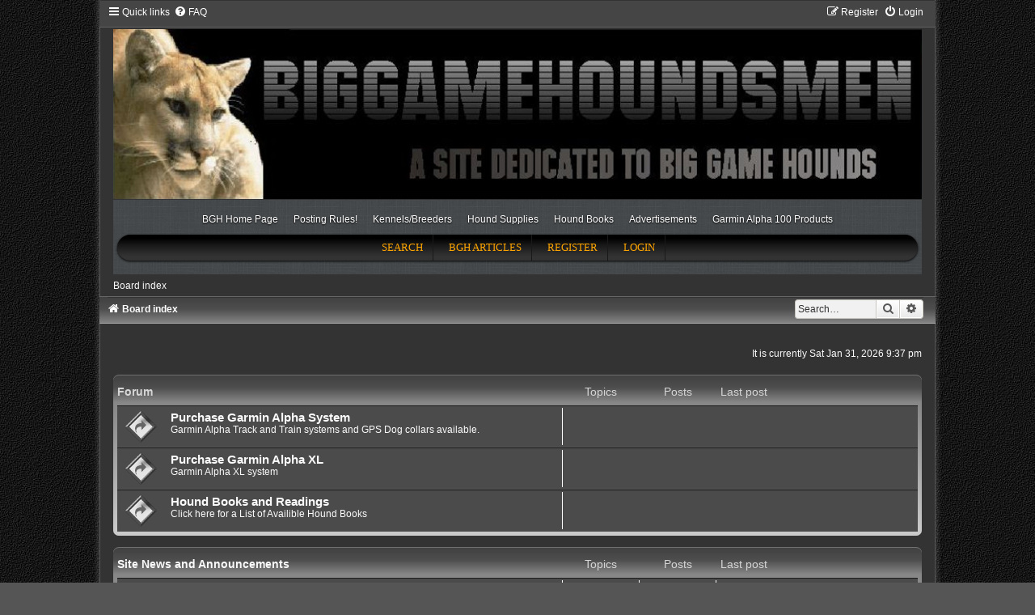

--- FILE ---
content_type: text/html; charset=UTF-8
request_url: http://biggamehoundsmen.com/forum/index.php?sid=1abe4238b9f18d0a8304744359a88eb9
body_size: 11648
content:
<!DOCTYPE html>
<html dir="ltr" lang="en-gb">
<head>

<meta charset="utf-8" />
<meta http-equiv="X-UA-Compatible" content="IE=edge">
<meta http-equiv="X-UA-Compatible" content="IE=edge">
<meta name="viewport" content="width=device-width, initial-scale=1" />


        <!-- App Indexing for Google Search -->
        <link href="android-app://com.quoord.tapatalkpro.activity/tapatalk/biggamehoundsmen.com/forum/?ttfid=20901&location=index&channel=google-indexing" rel="alternate" />
        <link href="ios-app://307880732/tapatalk/biggamehoundsmen.com/forum/?ttfid=20901&location=index&channel=google-indexing" rel="alternate" />
        
        <link href="./mobiquo/smartbanner/manifest.json" rel="manifest">
        
        <meta name="apple-itunes-app" content="app-id=307880732, affiliate-data=at=10lR7C, app-argument=tapatalk://biggamehoundsmen.com/forum/?ttfid=20901&location=index" />
        
<title>BigGameHoundsmen.com - Index page</title>

	<link rel="alternate" type="application/atom+xml" title="Feed - BigGameHoundsmen.com" href="/forum/app.php/feed?sid=6f3ae2b42729de011662ba648b0c27fe">		<link rel="alternate" type="application/atom+xml" title="Feed - All forums" href="/forum/app.php/feed/forums?sid=6f3ae2b42729de011662ba648b0c27fe">	<link rel="alternate" type="application/atom+xml" title="Feed - New Topics" href="/forum/app.php/feed/topics?sid=6f3ae2b42729de011662ba648b0c27fe">				
	<link rel="canonical" href="http://biggamehoundsmen.com/forum/">

<!--
	phpBB style name:	Houndsman
	Based on style:		Carbon (which itself is based on prosilver the default phpBB3 style)
	Original author:	Joyce&Luna ( https://www.phpbb-Style-Design.de )
	Modified by:		Will Woodlief
-->


<!-- Global site tag (gtag.js) - Google Analytics -->
<script async src="https://www.googletagmanager.com/gtag/js?id=UA-5330997-1"></script>
<script>
	window.dataLayer = window.dataLayer || [];
	function gtag(){dataLayer.push(arguments);}
	gtag('js', new Date());

	gtag('config', 'UA-5330997-1');
</script>

<link href="./assets/css/font-awesome.min.css?assets_version=23" rel="stylesheet">
<link href="./styles/Carbon/theme/stylesheet.css?assets_version=23" rel="stylesheet">
<link href="./styles/Carbon/theme/en/stylesheet.css?assets_version=23" rel="stylesheet">
<link href="./styles/Houndsman/theme/css/houndsman.css" rel="stylesheet">




<!--[if lte IE 9]>
	<link href="./styles/Carbon/theme/tweaks.css?assets_version=23" rel="stylesheet">
<![endif]-->

<meta name="description" content="BigGameHoundsmen.com Message Forum">
<meta name="twitter:card" content="summary_large_image">
<meta name="twitter:title" content="Index page">
<meta name="twitter:description" content="BigGameHoundsmen.com Message Forum">
<meta name="twitter:image" content="http://biggamehoundsmen.com/forum/images/mr_header_baner.jpg">
<meta property="og:locale" content="en_GB">
<meta property="og:site_name" content="BigGameHoundsmen.com">
<meta property="og:url" content="http://biggamehoundsmen.com/forum/index.php?">
<meta property="og:type" content="website">
<meta property="og:title" content="Index page">
<meta property="og:description" content="BigGameHoundsmen.com Message Forum">
<meta property="og:image" content="http://biggamehoundsmen.com/forum/images/mr_header_baner.jpg">
<meta property="og:image:type" content="image/jpeg">
<meta property="og:image:width" content="960">
<meta property="og:image:height" content="201">
<meta name="apple-mobile-web-app-capable" content="yes">
<meta name="apple-mobile-web-app-title" content="BigGameHound">

<link rel="manifest" href="/forum/app.php/manifest?sid=6f3ae2b42729de011662ba648b0c27fe" crossorigin="use-credentials">



<link href="./ext/phpbb/ads/styles/all/theme/phpbbads.css?assets_version=23" rel="stylesheet" media="screen">
<link href="./ext/vse/lightbox/styles/all/template/lightbox/css/lightbox.min.css?assets_version=23" rel="stylesheet" media="screen">




	<link rel="alternate" type="application/atom+xml" title="Feed - BigGameHoundsmen.com" href="https://biggamehoundsmen.com/forum/feed.php" /><link rel="alternate" type="application/atom+xml" title="Feed - All forums" href="https://biggamehoundsmen.com/forum/feed.php?mode=forums" /><link rel="alternate" type="application/atom+xml" title="Feed - New Topics" href="https://biggamehoundsmen.com/forum/feed.php?mode=topics" />

	<script type='text/javascript' src='https://partner.googleadservices.com/gampad/google_service.js'></script>
	<script type='text/javascript'>
		GS_googleAddAdSenseService("ca-pub-0919300037919299");
		GS_googleEnableAllServices();
	</script>

	<script type='text/javascript'>
		GA_googleAddSlot("ca-pub-0919300037919299", "BGH_Forum_Bottom");
		GA_googleAddSlot("ca-pub-0919300037919299", "BGH_LEADERBOARD_Top");
		GA_googleAddSlot("ca-pub-0919300037919299", "BGH_Sky_Member");
		GA_googleAddSlot("ca-pub-0919300037919299", "BGH_skyScraper_nonMember");
		GA_googleAddSlot("ca-pub-0919300037919299", "Breeder_box1");
		GA_googleAddSlot("ca-pub-0919300037919299", "LostDog");
	</script>

	<script type='text/javascript'>
		GA_googleFetchAds();
	</script>
</head>
<body id="phpbb" class="nojs notouch section-index ltr ">

	
<div class="carbon_wrap" id="carbon_wrap">
	<a id="top" class="top-anchor" accesskey="t"></a>
	<div id="carbon-top">
		<ul id="nav-main" class="nav-main linklist" role="menubar">
		<li id="quick-links" class="quick-links dropdown-container responsive-menu" data-skip-responsive="true">
			<a href="#" class="dropdown-trigger">
				<i class="icon fa-bars fa-fw" aria-hidden="true"></i><span>Quick links</span>
			</a>
			<div class="dropdown">
				<div class="pointer"><div class="pointer-inner"></div></div>
				<ul class="dropdown-contents" role="menu">
					
											<li class="separator"></li>
																									<li>
								<a href="./search.php?search_id=unanswered&amp;sid=6f3ae2b42729de011662ba648b0c27fe" role="menuitem">
									<i class="icon fa-file-o fa-fw icon-gray" aria-hidden="true"></i><span>Unanswered topics</span>
								</a>
							</li>
							<li>
								<a href="./search.php?search_id=active_topics&amp;sid=6f3ae2b42729de011662ba648b0c27fe" role="menuitem">
									<i class="icon fa-file-o fa-fw icon-blue" aria-hidden="true"></i><span>Active topics</span>
								</a>
							</li>
							<li class="separator"></li>
							<li>
								<a href="./search.php?sid=6f3ae2b42729de011662ba648b0c27fe" role="menuitem">
									<i class="icon fa-search fa-fw" aria-hidden="true"></i><span>Search</span>
								</a>
							</li>
					
										<li class="separator"></li>

									</ul>
			</div>
		</li>
				<li data-skip-responsive="true">
			<a href="/forum/app.php/help/faq?sid=6f3ae2b42729de011662ba648b0c27fe" rel="help" title="Frequently Asked Questions" role="menuitem">
				<i class="icon fa-question-circle fa-fw" aria-hidden="true"></i><span>FAQ</span>
			</a>
		</li>
						
			<li class="rightside"  data-skip-responsive="true">
			<a href="./ucp.php?mode=login&amp;redirect=index.php&amp;sid=6f3ae2b42729de011662ba648b0c27fe" title="Login" accesskey="x" role="menuitem">
				<i class="icon fa-power-off fa-fw" aria-hidden="true"></i><span>Login</span>
			</a>
		</li>
					<li class="rightside" data-skip-responsive="true">
				<a href="./ucp.php?mode=register&amp;sid=6f3ae2b42729de011662ba648b0c27fe" role="menuitem">
					<i class="icon fa-pencil-square-o  fa-fw" aria-hidden="true"></i><span>Register</span>
				</a>
			</li>
						</ul>

	</div>

	<a href="./index.php?sid=6f3ae2b42729de011662ba648b0c27fe" title="Board index"
		style="text-align: center"
	>
		<div class="carbon-topper"></div>
		<img src="./styles/Houndsman/theme/images/mr_header_baner.jpg" class="carbon-image-wrapper houndsman-logo" alt="Top Logo" >
	</a>

	<div id="pu_wrap_gt">
		<div id="pu_wrap">
			<div id="wrap">
				<div id="pu_header"><a href="./index.php?sid=6f3ae2b42729de011662ba648b0c27fe" title="Board index"></a></div>

				<div class="extra-menu clearfix">
		<ul id="menu-extra-menu" class="menu">
			<li id="menu-item-5" class="menu-item menu-item-type-custom menu-item-object-custom menu-item-5">
				<a href="http://biggamehoundsmen.com/index.php">BGH Home Page</a></li>
			<li id="menu-item-7" class="menu-item menu-item-type-custom menu-item-object-custom menu-item-7">
				<a href="http://biggamehoundsmen.com/forum/app.php/forum-code-of-conduct-and-policies">Posting Rules!</a></li>
			<li id="menu-item-9" class="menu-item menu-item-type-custom menu-item-object-custom menu-item-9">
				<a href="http://biggamehoundsmen.com/kennels-breeders/">Kennels/Breeders</a></li>
			<li id="menu-item-10" class="menu-item menu-item-type-custom menu-item-object-custom menu-item-10">
				<a href="http://www.dusupply.com/">Hound Supplies</a></li>
			<li id="menu-item-11" class="menu-item menu-item-type-custom menu-item-object-custom menu-item-11">
				<a href="http://biggamehoundsmen.com/hound-publications/">Hound Books</a></li>
			<li id="menu-item-54" class="menu-item menu-item-type-post_type menu-item-object-page menu-item-54">
				<a href="http://biggamehoundsmen.com/advertisements/">Advertisements</a></li>
			<li id="menu-item-12" class="menu-item menu-item-type-custom menu-item-object-custom menu-item-12">
				<a href="https://www.dusupply.com/dog-tracking/garmin-alpha-dog-tracking/alpha-systems-collars.html">Garmin Alpha 100 Products</a></li>
		</ul>
	</div>

				<div id="pu_headerbar" class="clearfix">
					<ul>
												<li><a href="./search.php?sid=6f3ae2b42729de011662ba648b0c27fe">Search</a></li>						<!-- temp disabled <li><a href="/forum/app.php/help/faq?sid=6f3ae2b42729de011662ba648b0c27fe" title="Frequently Asked Questions">FAQ</a></li> -->
						<li><a href="/category/bgh-articles/" >BGH Articles</a></li>
																		<li><a href="./ucp.php?mode=register&amp;sid=6f3ae2b42729de011662ba648b0c27fe">Register</a></li>						<li><a href="./ucp.php?mode=login&amp;redirect=index.php&amp;sid=6f3ae2b42729de011662ba648b0c27fe" title="Login" accesskey="x">Login</a></li>
											</ul>
				</div>
			</div>
		</div>
	</div>

	<div id="pu_breadcrumb" class="clearfix">
		<ul class="linklist">
			<li><a href="./index.php?sid=6f3ae2b42729de011662ba648b0c27fe" accesskey="h">Board index</a> </li>
														</ul>
	</div>

	<div id="carbon-bottom">
									<div id="search-box" class="search-box search-header" role="search">
				<form action="./search.php?sid=6f3ae2b42729de011662ba648b0c27fe" method="get" id="search">
				<fieldset>
					<input name="keywords" id="keywords" type="search" maxlength="128" title="Search for keywords" class="inputbox search tiny" size="20" value="" placeholder="Search…" />
					<button class="button button-search" type="submit" title="Search">
						<i class="icon fa-search fa-fw" aria-hidden="true"></i><span class="sr-only">Search</span>
					</button>
					<a href="./search.php?sid=6f3ae2b42729de011662ba648b0c27fe" class="button button-search-end" title="Advanced search">
						<i class="icon fa-cog fa-fw" aria-hidden="true"></i><span class="sr-only">Advanced search</span>
					</a>
					<input type="hidden" name="sid" value="6f3ae2b42729de011662ba648b0c27fe" />

				</fieldset>
				</form>
			</div>
						
			
		<ul id="nav-breadcrumbs" class="nav-breadcrumbs linklist navlinks" role="menubar">
												<li class="breadcrumbs" itemscope itemtype="https://schema.org/BreadcrumbList">
												<span class="crumb"  itemtype="https://schema.org/ListItem" itemprop="itemListElement" itemscope><a href="./index.php?sid=6f3ae2b42729de011662ba648b0c27fe" itemtype="https://schema.org/Thing" itemscope itemprop="item" accesskey="h" data-navbar-reference="index"><i class="icon fa-home fa-fw"></i><span itemprop="name">Board index</span></a><meta itemprop="position" content="1" /></span>

											</li>
					</ul>
	</div>

		<div id="page-header">
			<div class="headerbar" role="banner">
										<p class="skiplink"><a href="#start_here">Skip to content</a></p>
				<div class="inner"></div>
			</div>
		</div>
	
	<br />
<!--	<div id="site-description">-->
<!--		<h1>BigGameHoundsmen.com</h1>-->
<!--		<h5>BigGameHoundsmen.com Message Forum</h5>-->

<!--	</div>-->

	
	<a id="start_here" class="anchor"></a>
	 <div id="page-body" class="page-body" role="main">
		
		
<p class="right responsive-center time">It is currently Sat Jan 31, 2026 9:37 pm</p>



	
				<div class="forabg">
			<div class="inner">
			<ul class="topiclist">
				<li class="header">
										<dl class="row-item">
						<dt><div class="list-inner">Forum</div></dt>
						<dd class="topics">Topics</dd>
						<dd class="posts">Posts</dd>
						<dd class="lastpost"><span>Last post</span></dd>
					</dl>
									</li>
			</ul>
			<ul class="topiclist forums">
		
					<li class="row">
						<dl class="row-item forum_link">
				<dt title="Forum link">
										<div class="list-inner">
																		<a href="https://www.dusupply.com/dog-tracking/garmin-alpha-astro-gps-tracking-systems/garmin-tracking-systems.html" class="forumtitle">Purchase Garmin Alpha  System</a>
						<br />Garmin Alpha Track and Train  systems and GPS Dog collars available.												
												<div class="responsive-show" style="display: none;">
													</div>
											</div>
				</dt>
									<dd>&nbsp;</dd>
							</dl>
					</li>
			
	
	
			
					<li class="row">
						<dl class="row-item forum_link">
				<dt title="Forum link">
										<div class="list-inner">
																		<a href="https://www.dusupply.com/garmin-alpha-xl.html" class="forumtitle">Purchase Garmin Alpha XL</a>
						<br />Garmin Alpha XL system												
												<div class="responsive-show" style="display: none;">
													</div>
											</div>
				</dt>
									<dd>&nbsp;</dd>
							</dl>
					</li>
			
	
	
			
					<li class="row">
						<dl class="row-item forum_link">
				<dt title="Forum link">
										<div class="list-inner">
																		<a href="http://www.biggamehoundsmen.com/publications.php" class="forumtitle">Hound Books and Readings</a>
						<br />Click here for a List of Availible Hound Books												
												<div class="responsive-show" style="display: none;">
													</div>
											</div>
				</dt>
									<dd>&nbsp;</dd>
							</dl>
					</li>
			
	
				</ul>

			</div>
		</div>
	
				<div class="forabg">
			<div class="inner">
			<ul class="topiclist">
				<li class="header">
										<dl class="row-item">
						<dt><div class="list-inner"><a href="./viewforum.php?f=62&amp;sid=6f3ae2b42729de011662ba648b0c27fe">Site News and Announcements</a></div></dt>
						<dd class="topics">Topics</dd>
						<dd class="posts">Posts</dd>
						<dd class="lastpost"><span>Last post</span></dd>
					</dl>
									</li>
			</ul>
			<ul class="topiclist forums">
		
	
	
	
			
					<li class="row">
						<dl class="row-item forum_read">
				<dt title="No unread posts">
										<div class="list-inner">
													<!--
								<a class="feed-icon-forum" title="Feed - Site News and Announcements" href="/forum/app.php/feed/forum/1?sid=6f3ae2b42729de011662ba648b0c27fe">
									<i class="icon fa-rss-square fa-fw icon-orange" aria-hidden="true"></i><span class="sr-only">Feed - Site News and Announcements</span>
								</a>
							-->
																		<a href="./viewforum.php?f=1&amp;sid=6f3ae2b42729de011662ba648b0c27fe" class="forumtitle">Site News and Announcements</a>
						<br />Site News and Announcements												
												<div class="responsive-show" style="display: none;">
															Topics: <strong>58</strong>
													</div>
											</div>
				</dt>
									<dd class="topics">58 <dfn>Topics</dfn></dd>
					<dd class="posts">417 <dfn>Posts</dfn></dd>
					<dd class="lastpost">
						<span>
																						<dfn>Last post</dfn>
																										<a href="./viewtopic.php?p=281249&amp;sid=6f3ae2b42729de011662ba648b0c27fe#p281249" title="Photo Contest BigGameHoundsmen.com" class="lastsubject">Photo Contest BigGameHoundsme…</a> <br />
																	by <a href="./memberlist.php?mode=viewprofile&amp;u=2&amp;sid=6f3ae2b42729de011662ba648b0c27fe" style="color: #AA0000;" class="username-coloured">Buddyw</a>																	<a href="./viewtopic.php?p=281249&amp;sid=6f3ae2b42729de011662ba648b0c27fe#p281249" title="View the latest post">
										<i class="icon fa-external-link-square fa-fw icon-lightgray icon-md" aria-hidden="true"></i><span class="sr-only">View the latest post</span>
									</a>
																<br /><time datetime="2026-01-15T19:49:44+00:00">Thu Jan 15, 2026 5:49 pm</time>
													</span>
					</dd>
							</dl>
					</li>
			
	
	
			
					<li class="row">
						<dl class="row-item forum_read">
				<dt title="No unread posts">
										<div class="list-inner">
													<!--
								<a class="feed-icon-forum" title="Feed - Forum Code of Conduct and Policies" href="/forum/app.php/feed/forum/2?sid=6f3ae2b42729de011662ba648b0c27fe">
									<i class="icon fa-rss-square fa-fw icon-orange" aria-hidden="true"></i><span class="sr-only">Feed - Forum Code of Conduct and Policies</span>
								</a>
							-->
																		<a href="./viewforum.php?f=2&amp;sid=6f3ae2b42729de011662ba648b0c27fe" class="forumtitle">Forum Code of Conduct and Policies</a>
						<br />Forum Rules and Policies												
												<div class="responsive-show" style="display: none;">
															Topics: <strong>90</strong>
													</div>
											</div>
				</dt>
									<dd class="topics">90 <dfn>Topics</dfn></dd>
					<dd class="posts">283 <dfn>Posts</dfn></dd>
					<dd class="lastpost">
						<span>
																						<dfn>Last post</dfn>
																										<a href="./viewtopic.php?p=274482&amp;sid=6f3ae2b42729de011662ba648b0c27fe#p274482" title="How to close your account" class="lastsubject">How to close your account</a> <br />
																	by <a href="./memberlist.php?mode=viewprofile&amp;u=16776&amp;sid=6f3ae2b42729de011662ba648b0c27fe" class="username">emccormick</a>																	<a href="./viewtopic.php?p=274482&amp;sid=6f3ae2b42729de011662ba648b0c27fe#p274482" title="View the latest post">
										<i class="icon fa-external-link-square fa-fw icon-lightgray icon-md" aria-hidden="true"></i><span class="sr-only">View the latest post</span>
									</a>
																<br /><time datetime="2020-02-15T21:46:56+00:00">Sat Feb 15, 2020 7:46 pm</time>
													</span>
					</dd>
							</dl>
					</li>
			
	
	
			
					<li class="row">
						<dl class="row-item forum_read">
				<dt title="No unread posts">
										<div class="list-inner">
													<!--
								<a class="feed-icon-forum" title="Feed - How To Post Pics On the Forum" href="/forum/app.php/feed/forum/3?sid=6f3ae2b42729de011662ba648b0c27fe">
									<i class="icon fa-rss-square fa-fw icon-orange" aria-hidden="true"></i><span class="sr-only">Feed - How To Post Pics On the Forum</span>
								</a>
							-->
																		<a href="./viewforum.php?f=3&amp;sid=6f3ae2b42729de011662ba648b0c27fe" class="forumtitle">How To Post Pics On the Forum</a>
						<br />Instructions on how to post pics in your post. <br>
												
												<div class="responsive-show" style="display: none;">
															Topics: <strong>123</strong>
													</div>
											</div>
				</dt>
									<dd class="topics">123 <dfn>Topics</dfn></dd>
					<dd class="posts">238 <dfn>Posts</dfn></dd>
					<dd class="lastpost">
						<span>
																						<dfn>Last post</dfn>
																										<a href="./viewtopic.php?p=281073&amp;sid=6f3ae2b42729de011662ba648b0c27fe#p281073" title="Re: 7 year old finished bear dog" class="lastsubject">Re: 7 year old finished bear …</a> <br />
																	by <a href="./memberlist.php?mode=viewprofile&amp;u=22504&amp;sid=6f3ae2b42729de011662ba648b0c27fe" class="username">Varminthunter</a>																	<a href="./viewtopic.php?p=281073&amp;sid=6f3ae2b42729de011662ba648b0c27fe#p281073" title="View the latest post">
										<i class="icon fa-external-link-square fa-fw icon-lightgray icon-md" aria-hidden="true"></i><span class="sr-only">View the latest post</span>
									</a>
																<br /><time datetime="2025-12-29T22:03:38+00:00">Mon Dec 29, 2025 8:03 pm</time>
													</span>
					</dd>
							</dl>
					</li>
			
	
	
			
					<li class="row">
						<dl class="row-item forum_read">
				<dt title="No unread posts">
										<div class="list-inner">
													<!--
								<a class="feed-icon-forum" title="Feed - Forum/Website  Issues" href="/forum/app.php/feed/forum/61?sid=6f3ae2b42729de011662ba648b0c27fe">
									<i class="icon fa-rss-square fa-fw icon-orange" aria-hidden="true"></i><span class="sr-only">Feed - Forum/Website  Issues</span>
								</a>
							-->
																		<a href="./viewforum.php?f=61&amp;sid=6f3ae2b42729de011662ba648b0c27fe" class="forumtitle">Forum/Website  Issues</a>
						<br />Please Let me know of any issues errors that you experience												
												<div class="responsive-show" style="display: none;">
													</div>
											</div>
				</dt>
									<dd class="topics">0 <dfn>Topics</dfn></dd>
					<dd class="posts">0 <dfn>Posts</dfn></dd>
					<dd class="lastpost">
						<span>
																													No posts
																				</span>
					</dd>
							</dl>
					</li>
			
	
				</ul>

			</div>
		</div>
	
				<div class="forabg">
			<div class="inner">
			<ul class="topiclist">
				<li class="header">
										<dl class="row-item">
						<dt><div class="list-inner"><a href="./viewforum.php?f=67&amp;sid=6f3ae2b42729de011662ba648b0c27fe">Classified Section</a></div></dt>
						<dd class="topics">Topics</dd>
						<dd class="posts">Posts</dd>
						<dd class="lastpost"><span>Last post</span></dd>
					</dl>
									</li>
			</ul>
			<ul class="topiclist forums">
		
	
	
	
			
					<li class="row">
						<dl class="row-item forum_read">
				<dt title="No unread posts">
										<div class="list-inner">
													<!--
								<a class="feed-icon-forum" title="Feed - Hounds and Puppies for Sale" href="/forum/app.php/feed/forum/15?sid=6f3ae2b42729de011662ba648b0c27fe">
									<i class="icon fa-rss-square fa-fw icon-orange" aria-hidden="true"></i><span class="sr-only">Feed - Hounds and Puppies for Sale</span>
								</a>
							-->
																		<a href="./viewforum.php?f=15&amp;sid=6f3ae2b42729de011662ba648b0c27fe" class="forumtitle">Hounds and Puppies for Sale</a>
						<br />Post Dogs For Sale												
												<div class="responsive-show" style="display: none;">
															Topics: <strong>14</strong>
													</div>
											</div>
				</dt>
									<dd class="topics">14 <dfn>Topics</dfn></dd>
					<dd class="posts">34 <dfn>Posts</dfn></dd>
					<dd class="lastpost">
						<span>
																						<dfn>Last post</dfn>
																										<a href="./viewtopic.php?p=281284&amp;sid=6f3ae2b42729de011662ba648b0c27fe#p281284" title="Re: Hounds for sale" class="lastsubject">Re: Hounds for sale</a> <br />
																	by <a href="./memberlist.php?mode=viewprofile&amp;u=4227&amp;sid=6f3ae2b42729de011662ba648b0c27fe" class="username">johnnie hamilton</a>																	<a href="./viewtopic.php?p=281284&amp;sid=6f3ae2b42729de011662ba648b0c27fe#p281284" title="View the latest post">
										<i class="icon fa-external-link-square fa-fw icon-lightgray icon-md" aria-hidden="true"></i><span class="sr-only">View the latest post</span>
									</a>
																<br /><time datetime="2026-01-31T16:11:48+00:00">Sat Jan 31, 2026 2:11 pm</time>
													</span>
					</dd>
							</dl>
					</li>
			
	
	
			
					<li class="row">
						<dl class="row-item forum_read">
				<dt title="No unread posts">
										<div class="list-inner">
													<!--
								<a class="feed-icon-forum" title="Feed - Hunting Dog Tracking and Training Equipment" href="/forum/app.php/feed/forum/16?sid=6f3ae2b42729de011662ba648b0c27fe">
									<i class="icon fa-rss-square fa-fw icon-orange" aria-hidden="true"></i><span class="sr-only">Feed - Hunting Dog Tracking and Training Equipment</span>
								</a>
							-->
																		<a href="./viewforum.php?f=16&amp;sid=6f3ae2b42729de011662ba648b0c27fe" class="forumtitle">Hunting Dog Tracking and Training Equipment</a>
						<br />Used products,  GPS tracking systems Dog Collars ect.												
												<div class="responsive-show" style="display: none;">
													</div>
											</div>
				</dt>
									<dd class="topics">0 <dfn>Topics</dfn></dd>
					<dd class="posts">0 <dfn>Posts</dfn></dd>
					<dd class="lastpost">
						<span>
																													No posts
																				</span>
					</dd>
							</dl>
					</li>
			
	
	
			
					<li class="row">
						<dl class="row-item forum_read">
				<dt title="No unread posts">
										<div class="list-inner">
													<!--
								<a class="feed-icon-forum" title="Feed - Guide &amp; Outfitter Classifieds" href="/forum/app.php/feed/forum/17?sid=6f3ae2b42729de011662ba648b0c27fe">
									<i class="icon fa-rss-square fa-fw icon-orange" aria-hidden="true"></i><span class="sr-only">Feed - Guide &amp; Outfitter Classifieds</span>
								</a>
							-->
																		<a href="./viewforum.php?f=17&amp;sid=6f3ae2b42729de011662ba648b0c27fe" class="forumtitle">Guide &amp; Outfitter Classifieds</a>
						<br />Guide &amp; Outfitter Classifieds												
												<div class="responsive-show" style="display: none;">
															Topics: <strong>185</strong>
													</div>
											</div>
				</dt>
									<dd class="topics">185 <dfn>Topics</dfn></dd>
					<dd class="posts">412 <dfn>Posts</dfn></dd>
					<dd class="lastpost">
						<span>
																						<dfn>Last post</dfn>
																										<a href="./viewtopic.php?p=280649&amp;sid=6f3ae2b42729de011662ba648b0c27fe#p280649" title="Volunteer in AFRICA!" class="lastsubject">Volunteer in AFRICA!</a> <br />
																	by <a href="./memberlist.php?mode=viewprofile&amp;u=1143&amp;sid=6f3ae2b42729de011662ba648b0c27fe" class="username">African</a>																	<a href="./viewtopic.php?p=280649&amp;sid=6f3ae2b42729de011662ba648b0c27fe#p280649" title="View the latest post">
										<i class="icon fa-external-link-square fa-fw icon-lightgray icon-md" aria-hidden="true"></i><span class="sr-only">View the latest post</span>
									</a>
																<br /><time datetime="2025-08-03T01:06:25+00:00">Sat Aug 02, 2025 11:06 pm</time>
													</span>
					</dd>
							</dl>
					</li>
			
	
	
			
					<li class="row">
						<dl class="row-item forum_read">
				<dt title="No unread posts">
										<div class="list-inner">
													<!--
								<a class="feed-icon-forum" title="Feed - Dog Hauler Classifieds" href="/forum/app.php/feed/forum/18?sid=6f3ae2b42729de011662ba648b0c27fe">
									<i class="icon fa-rss-square fa-fw icon-orange" aria-hidden="true"></i><span class="sr-only">Feed - Dog Hauler Classifieds</span>
								</a>
							-->
																		<a href="./viewforum.php?f=18&amp;sid=6f3ae2b42729de011662ba648b0c27fe" class="forumtitle">Dog Hauler Classifieds</a>
						<br />Post Seeking a Hauler or Post hauling Services												
												<div class="responsive-show" style="display: none;">
													</div>
											</div>
				</dt>
									<dd class="topics">0 <dfn>Topics</dfn></dd>
					<dd class="posts">0 <dfn>Posts</dfn></dd>
					<dd class="lastpost">
						<span>
																													No posts
																				</span>
					</dd>
							</dl>
					</li>
			
	
				</ul>

			</div>
		</div>
	
				<div class="forabg">
			<div class="inner">
			<ul class="topiclist">
				<li class="header">
										<dl class="row-item">
						<dt><div class="list-inner"><a href="./viewforum.php?f=64&amp;sid=6f3ae2b42729de011662ba648b0c27fe">General Discussion</a></div></dt>
						<dd class="topics">Topics</dd>
						<dd class="posts">Posts</dd>
						<dd class="lastpost"><span>Last post</span></dd>
					</dl>
									</li>
			</ul>
			<ul class="topiclist forums">
		
	
	
	
			
					<li class="row">
						<dl class="row-item forum_read">
				<dt title="No unread posts">
										<div class="list-inner">
													<!--
								<a class="feed-icon-forum" title="Feed - Introduce Yourself" href="/forum/app.php/feed/forum/5?sid=6f3ae2b42729de011662ba648b0c27fe">
									<i class="icon fa-rss-square fa-fw icon-orange" aria-hidden="true"></i><span class="sr-only">Feed - Introduce Yourself</span>
								</a>
							-->
																		<a href="./viewforum.php?f=5&amp;sid=6f3ae2b42729de011662ba648b0c27fe" class="forumtitle">Introduce Yourself</a>
						<br />Tell us a little about you and your hounds.												
												<div class="responsive-show" style="display: none;">
															Topics: <strong>1457</strong>
													</div>
											</div>
				</dt>
									<dd class="topics">1457 <dfn>Topics</dfn></dd>
					<dd class="posts">6447 <dfn>Posts</dfn></dd>
					<dd class="lastpost">
						<span>
																						<dfn>Last post</dfn>
																										<a href="./viewtopic.php?p=280795&amp;sid=6f3ae2b42729de011662ba648b0c27fe#p280795" title="Hello from Georgia" class="lastsubject">Hello from Georgia</a> <br />
																	by <a href="./memberlist.php?mode=viewprofile&amp;u=22964&amp;sid=6f3ae2b42729de011662ba648b0c27fe" class="username">Bwhite2024</a>																	<a href="./viewtopic.php?p=280795&amp;sid=6f3ae2b42729de011662ba648b0c27fe#p280795" title="View the latest post">
										<i class="icon fa-external-link-square fa-fw icon-lightgray icon-md" aria-hidden="true"></i><span class="sr-only">View the latest post</span>
									</a>
																<br /><time datetime="2025-12-07T04:36:43+00:00">Sun Dec 07, 2025 2:36 am</time>
													</span>
					</dd>
							</dl>
					</li>
			
	
	
			
					<li class="row">
						<dl class="row-item forum_read">
				<dt title="No unread posts">
										<div class="list-inner">
													<!--
								<a class="feed-icon-forum" title="Feed - Big Game Hunting With Dogs" href="/forum/app.php/feed/forum/6?sid=6f3ae2b42729de011662ba648b0c27fe">
									<i class="icon fa-rss-square fa-fw icon-orange" aria-hidden="true"></i><span class="sr-only">Feed - Big Game Hunting With Dogs</span>
								</a>
							-->
																		<a href="./viewforum.php?f=6&amp;sid=6f3ae2b42729de011662ba648b0c27fe" class="forumtitle">Big Game Hunting With Dogs</a>
						<br />Talk about Big Game Hunting with Dogs												
												<div class="responsive-show" style="display: none;">
															Topics: <strong>3396</strong>
													</div>
											</div>
				</dt>
									<dd class="topics">3396 <dfn>Topics</dfn></dd>
					<dd class="posts">35055 <dfn>Posts</dfn></dd>
					<dd class="lastpost">
						<span>
																						<dfn>Last post</dfn>
																										<a href="./viewtopic.php?p=281253&amp;sid=6f3ae2b42729de011662ba648b0c27fe#p281253" title="Re: Let’s talk hunting guns" class="lastsubject">Re: Let’s talk hunting guns</a> <br />
																	by <a href="./memberlist.php?mode=viewprofile&amp;u=23032&amp;sid=6f3ae2b42729de011662ba648b0c27fe" class="username">Gee Creek curs</a>																	<a href="./viewtopic.php?p=281253&amp;sid=6f3ae2b42729de011662ba648b0c27fe#p281253" title="View the latest post">
										<i class="icon fa-external-link-square fa-fw icon-lightgray icon-md" aria-hidden="true"></i><span class="sr-only">View the latest post</span>
									</a>
																<br /><time datetime="2026-01-16T23:00:06+00:00">Fri Jan 16, 2026 9:00 pm</time>
													</span>
					</dd>
							</dl>
					</li>
			
	
	
			
					<li class="row">
						<dl class="row-item forum_read">
				<dt title="No unread posts">
										<div class="list-inner">
													<!--
								<a class="feed-icon-forum" title="Feed - Bear Hunting" href="/forum/app.php/feed/forum/41?sid=6f3ae2b42729de011662ba648b0c27fe">
									<i class="icon fa-rss-square fa-fw icon-orange" aria-hidden="true"></i><span class="sr-only">Feed - Bear Hunting</span>
								</a>
							-->
																		<a href="./viewforum.php?f=41&amp;sid=6f3ae2b42729de011662ba648b0c27fe" class="forumtitle">Bear Hunting</a>
						<br />Talk about Bear Hunting												
												<div class="responsive-show" style="display: none;">
															Topics: <strong>1913</strong>
													</div>
											</div>
				</dt>
									<dd class="topics">1913 <dfn>Topics</dfn></dd>
					<dd class="posts">17982 <dfn>Posts</dfn></dd>
					<dd class="lastpost">
						<span>
																						<dfn>Last post</dfn>
																										<a href="./viewtopic.php?p=281264&amp;sid=6f3ae2b42729de011662ba648b0c27fe#p281264" title="Re: Anyone alive in here?" class="lastsubject">Re: Anyone alive in here?</a> <br />
																	by <a href="./memberlist.php?mode=viewprofile&amp;u=19311&amp;sid=6f3ae2b42729de011662ba648b0c27fe" class="username">Beebout-it</a>																	<a href="./viewtopic.php?p=281264&amp;sid=6f3ae2b42729de011662ba648b0c27fe#p281264" title="View the latest post">
										<i class="icon fa-external-link-square fa-fw icon-lightgray icon-md" aria-hidden="true"></i><span class="sr-only">View the latest post</span>
									</a>
																<br /><time datetime="2026-01-23T00:38:27+00:00">Thu Jan 22, 2026 10:38 pm</time>
													</span>
					</dd>
							</dl>
					</li>
			
	
	
			
					<li class="row">
						<dl class="row-item forum_read">
				<dt title="No unread posts">
										<div class="list-inner">
													<!--
								<a class="feed-icon-forum" title="Feed - Lion  Hunting" href="/forum/app.php/feed/forum/42?sid=6f3ae2b42729de011662ba648b0c27fe">
									<i class="icon fa-rss-square fa-fw icon-orange" aria-hidden="true"></i><span class="sr-only">Feed - Lion  Hunting</span>
								</a>
							-->
																		<a href="./viewforum.php?f=42&amp;sid=6f3ae2b42729de011662ba648b0c27fe" class="forumtitle">Lion  Hunting</a>
						<br />Talk about Cougar Hunting with Dogs												
												<div class="responsive-show" style="display: none;">
															Topics: <strong>2519</strong>
													</div>
											</div>
				</dt>
									<dd class="topics">2519 <dfn>Topics</dfn></dd>
					<dd class="posts">26437 <dfn>Posts</dfn></dd>
					<dd class="lastpost">
						<span>
																						<dfn>Last post</dfn>
																										<a href="./viewtopic.php?p=280185&amp;sid=6f3ae2b42729de011662ba648b0c27fe#p280185" title="Re: Colorado" class="lastsubject">Re: Colorado</a> <br />
																	by <a href="./memberlist.php?mode=viewprofile&amp;u=19311&amp;sid=6f3ae2b42729de011662ba648b0c27fe" class="username">Beebout-it</a>																	<a href="./viewtopic.php?p=280185&amp;sid=6f3ae2b42729de011662ba648b0c27fe#p280185" title="View the latest post">
										<i class="icon fa-external-link-square fa-fw icon-lightgray icon-md" aria-hidden="true"></i><span class="sr-only">View the latest post</span>
									</a>
																<br /><time datetime="2024-11-07T01:26:16+00:00">Wed Nov 06, 2024 11:26 pm</time>
													</span>
					</dd>
							</dl>
					</li>
			
	
	
			
					<li class="row">
						<dl class="row-item forum_read">
				<dt title="No unread posts">
										<div class="list-inner">
													<!--
								<a class="feed-icon-forum" title="Feed - Bobcat/Lynx Hunting" href="/forum/app.php/feed/forum/72?sid=6f3ae2b42729de011662ba648b0c27fe">
									<i class="icon fa-rss-square fa-fw icon-orange" aria-hidden="true"></i><span class="sr-only">Feed - Bobcat/Lynx Hunting</span>
								</a>
							-->
																		<a href="./viewforum.php?f=72&amp;sid=6f3ae2b42729de011662ba648b0c27fe" class="forumtitle">Bobcat/Lynx Hunting</a>
						<br />A Place to talk about hunting Bobcats, Lynx.												
												<div class="responsive-show" style="display: none;">
															Topics: <strong>2067</strong>
													</div>
											</div>
				</dt>
									<dd class="topics">2067 <dfn>Topics</dfn></dd>
					<dd class="posts">25777 <dfn>Posts</dfn></dd>
					<dd class="lastpost">
						<span>
																						<dfn>Last post</dfn>
																										<a href="./viewtopic.php?p=281248&amp;sid=6f3ae2b42729de011662ba648b0c27fe#p281248" title="Re: Foxdogs" class="lastsubject">Re: Foxdogs</a> <br />
																	by <a href="./memberlist.php?mode=viewprofile&amp;u=2764&amp;sid=6f3ae2b42729de011662ba648b0c27fe" class="username">perk</a>																	<a href="./viewtopic.php?p=281248&amp;sid=6f3ae2b42729de011662ba648b0c27fe#p281248" title="View the latest post">
										<i class="icon fa-external-link-square fa-fw icon-lightgray icon-md" aria-hidden="true"></i><span class="sr-only">View the latest post</span>
									</a>
																<br /><time datetime="2026-01-15T10:53:32+00:00">Thu Jan 15, 2026 8:53 am</time>
													</span>
					</dd>
							</dl>
					</li>
			
	
	
			
					<li class="row">
						<dl class="row-item forum_read">
				<dt title="No unread posts">
										<div class="list-inner">
													<!--
								<a class="feed-icon-forum" title="Feed - Fox Hunting" href="/forum/app.php/feed/forum/92?sid=6f3ae2b42729de011662ba648b0c27fe">
									<i class="icon fa-rss-square fa-fw icon-orange" aria-hidden="true"></i><span class="sr-only">Feed - Fox Hunting</span>
								</a>
							-->
																		<a href="./viewforum.php?f=92&amp;sid=6f3ae2b42729de011662ba648b0c27fe" class="forumtitle">Fox Hunting</a>
						<br />A place to Talk about Fox Hunting and Running Dogs.												
												<div class="responsive-show" style="display: none;">
															Topics: <strong>100</strong>
													</div>
											</div>
				</dt>
									<dd class="topics">100 <dfn>Topics</dfn></dd>
					<dd class="posts">868 <dfn>Posts</dfn></dd>
					<dd class="lastpost">
						<span>
																						<dfn>Last post</dfn>
																										<a href="./viewtopic.php?p=280162&amp;sid=6f3ae2b42729de011662ba648b0c27fe#p280162" title="Re: Hightan fox dog" class="lastsubject">Re: Hightan fox dog</a> <br />
																	by <a href="./memberlist.php?mode=viewprofile&amp;u=2834&amp;sid=6f3ae2b42729de011662ba648b0c27fe" class="username">macedonia mule man</a>																	<a href="./viewtopic.php?p=280162&amp;sid=6f3ae2b42729de011662ba648b0c27fe#p280162" title="View the latest post">
										<i class="icon fa-external-link-square fa-fw icon-lightgray icon-md" aria-hidden="true"></i><span class="sr-only">View the latest post</span>
									</a>
																<br /><time datetime="2024-10-15T12:30:05+00:00">Tue Oct 15, 2024 10:30 am</time>
													</span>
					</dd>
							</dl>
					</li>
			
	
	
			
					<li class="row">
						<dl class="row-item forum_read">
				<dt title="No unread posts">
										<div class="list-inner">
													<!--
								<a class="feed-icon-forum" title="Feed - Hog Hunting" href="/forum/app.php/feed/forum/43?sid=6f3ae2b42729de011662ba648b0c27fe">
									<i class="icon fa-rss-square fa-fw icon-orange" aria-hidden="true"></i><span class="sr-only">Feed - Hog Hunting</span>
								</a>
							-->
																		<a href="./viewforum.php?f=43&amp;sid=6f3ae2b42729de011662ba648b0c27fe" class="forumtitle">Hog Hunting</a>
						<br />Talk about Hog hunting												
												<div class="responsive-show" style="display: none;">
															Topics: <strong>656</strong>
													</div>
											</div>
				</dt>
									<dd class="topics">656 <dfn>Topics</dfn></dd>
					<dd class="posts">4217 <dfn>Posts</dfn></dd>
					<dd class="lastpost">
						<span>
																						<dfn>Last post</dfn>
																										<a href="./viewtopic.php?p=279308&amp;sid=6f3ae2b42729de011662ba648b0c27fe#p279308" title="Re: Texas" class="lastsubject">Re: Texas</a> <br />
																	by <a href="./memberlist.php?mode=viewprofile&amp;u=22480&amp;sid=6f3ae2b42729de011662ba648b0c27fe" class="username">Sandycreek85</a>																	<a href="./viewtopic.php?p=279308&amp;sid=6f3ae2b42729de011662ba648b0c27fe#p279308" title="View the latest post">
										<i class="icon fa-external-link-square fa-fw icon-lightgray icon-md" aria-hidden="true"></i><span class="sr-only">View the latest post</span>
									</a>
																<br /><time datetime="2023-12-20T02:13:36+00:00">Wed Dec 20, 2023 12:13 am</time>
													</span>
					</dd>
							</dl>
					</li>
			
	
	
			
					<li class="row">
						<dl class="row-item forum_read">
				<dt title="No unread posts">
										<div class="list-inner">
													<!--
								<a class="feed-icon-forum" title="Feed - Coon Hunting" href="/forum/app.php/feed/forum/7?sid=6f3ae2b42729de011662ba648b0c27fe">
									<i class="icon fa-rss-square fa-fw icon-orange" aria-hidden="true"></i><span class="sr-only">Feed - Coon Hunting</span>
								</a>
							-->
																		<a href="./viewforum.php?f=7&amp;sid=6f3ae2b42729de011662ba648b0c27fe" class="forumtitle">Coon Hunting</a>
						<br />Talk about Coon Hunting												
												<div class="responsive-show" style="display: none;">
															Topics: <strong>1076</strong>
													</div>
											</div>
				</dt>
									<dd class="topics">1076 <dfn>Topics</dfn></dd>
					<dd class="posts">6812 <dfn>Posts</dfn></dd>
					<dd class="lastpost">
						<span>
																						<dfn>Last post</dfn>
																										<a href="./viewtopic.php?p=281193&amp;sid=6f3ae2b42729de011662ba648b0c27fe#p281193" title="Re: Coonhounds and Bloodlines" class="lastsubject">Re: Coonhounds and Bloodlines</a> <br />
																	by <a href="./memberlist.php?mode=viewprofile&amp;u=21263&amp;sid=6f3ae2b42729de011662ba648b0c27fe" class="username">lawdawgharris</a>																	<a href="./viewtopic.php?p=281193&amp;sid=6f3ae2b42729de011662ba648b0c27fe#p281193" title="View the latest post">
										<i class="icon fa-external-link-square fa-fw icon-lightgray icon-md" aria-hidden="true"></i><span class="sr-only">View the latest post</span>
									</a>
																<br /><time datetime="2026-01-08T18:52:43+00:00">Thu Jan 08, 2026 4:52 pm</time>
													</span>
					</dd>
							</dl>
					</li>
			
	
	
			
					<li class="row">
						<dl class="row-item forum_read">
				<dt title="No unread posts">
										<div class="list-inner">
													<!--
								<a class="feed-icon-forum" title="Feed - Coyote Hunting" href="/forum/app.php/feed/forum/78?sid=6f3ae2b42729de011662ba648b0c27fe">
									<i class="icon fa-rss-square fa-fw icon-orange" aria-hidden="true"></i><span class="sr-only">Feed - Coyote Hunting</span>
								</a>
							-->
																		<a href="./viewforum.php?f=78&amp;sid=6f3ae2b42729de011662ba648b0c27fe" class="forumtitle">Coyote Hunting</a>
						<br />A place to talk about coyote Hunting with dogs												
												<div class="responsive-show" style="display: none;">
															Topics: <strong>538</strong>
													</div>
											</div>
				</dt>
									<dd class="topics">538 <dfn>Topics</dfn></dd>
					<dd class="posts">3282 <dfn>Posts</dfn></dd>
					<dd class="lastpost">
						<span>
																						<dfn>Last post</dfn>
																										<a href="./viewtopic.php?p=281250&amp;sid=6f3ae2b42729de011662ba648b0c27fe#p281250" title="Chasing Yotes with sight hounds" class="lastsubject">Chasing Yotes with sight houn…</a> <br />
																	by <a href="./memberlist.php?mode=viewprofile&amp;u=128&amp;sid=6f3ae2b42729de011662ba648b0c27fe" class="username">Houndhead</a>																	<a href="./viewtopic.php?p=281250&amp;sid=6f3ae2b42729de011662ba648b0c27fe#p281250" title="View the latest post">
										<i class="icon fa-external-link-square fa-fw icon-lightgray icon-md" aria-hidden="true"></i><span class="sr-only">View the latest post</span>
									</a>
																<br /><time datetime="2026-01-16T14:10:20+00:00">Fri Jan 16, 2026 12:10 pm</time>
													</span>
					</dd>
							</dl>
					</li>
			
	
	
			
					<li class="row">
						<dl class="row-item forum_read">
				<dt title="No unread posts">
										<div class="list-inner">
													<!--
								<a class="feed-icon-forum" title="Feed - Other Hunting" href="/forum/app.php/feed/forum/44?sid=6f3ae2b42729de011662ba648b0c27fe">
									<i class="icon fa-rss-square fa-fw icon-orange" aria-hidden="true"></i><span class="sr-only">Feed - Other Hunting</span>
								</a>
							-->
																		<a href="./viewforum.php?f=44&amp;sid=6f3ae2b42729de011662ba648b0c27fe" class="forumtitle">Other Hunting</a>
						<br />A place to talk about Deer/Elk Hunting and any other BigGame or Small game hunting Without dogs.												
												<div class="responsive-show" style="display: none;">
															Topics: <strong>315</strong>
													</div>
											</div>
				</dt>
									<dd class="topics">315 <dfn>Topics</dfn></dd>
					<dd class="posts">1754 <dfn>Posts</dfn></dd>
					<dd class="lastpost">
						<span>
																						<dfn>Last post</dfn>
																										<a href="./viewtopic.php?p=281275&amp;sid=6f3ae2b42729de011662ba648b0c27fe#p281275" title="CrypeLiamypamnWant spzxj" class="lastsubject">CrypeLiamypamnWant spzxj</a> <br />
																	by <a href="./memberlist.php?mode=viewprofile&amp;u=22948&amp;sid=6f3ae2b42729de011662ba648b0c27fe" class="username">LuciusNah</a>																	<a href="./viewtopic.php?p=281275&amp;sid=6f3ae2b42729de011662ba648b0c27fe#p281275" title="View the latest post">
										<i class="icon fa-external-link-square fa-fw icon-lightgray icon-md" aria-hidden="true"></i><span class="sr-only">View the latest post</span>
									</a>
																<br /><time datetime="2026-01-24T09:36:47+00:00">Sat Jan 24, 2026 7:36 am</time>
													</span>
					</dd>
							</dl>
					</li>
			
	
	
			
					<li class="row">
						<dl class="row-item forum_read">
				<dt title="No unread posts">
										<div class="list-inner">
													<!--
								<a class="feed-icon-forum" title="Feed - General Forum" href="/forum/app.php/feed/forum/8?sid=6f3ae2b42729de011662ba648b0c27fe">
									<i class="icon fa-rss-square fa-fw icon-orange" aria-hidden="true"></i><span class="sr-only">Feed - General Forum</span>
								</a>
							-->
																		<a href="./viewforum.php?f=8&amp;sid=6f3ae2b42729de011662ba648b0c27fe" class="forumtitle">General Forum</a>
						<br />General DiscussionForum												
												<div class="responsive-show" style="display: none;">
															Topics: <strong>3239</strong>
													</div>
											</div>
				</dt>
									<dd class="topics">3239 <dfn>Topics</dfn></dd>
					<dd class="posts">21565 <dfn>Posts</dfn></dd>
					<dd class="lastpost">
						<span>
																						<dfn>Last post</dfn>
																										<a href="./viewtopic.php?p=281206&amp;sid=6f3ae2b42729de011662ba648b0c27fe#p281206" title="Re: He do you go about picking a pup?" class="lastsubject">Re: He do you go about pickin…</a> <br />
																	by <a href="./memberlist.php?mode=viewprofile&amp;u=2508&amp;sid=6f3ae2b42729de011662ba648b0c27fe" class="username">dwalton</a>																	<a href="./viewtopic.php?p=281206&amp;sid=6f3ae2b42729de011662ba648b0c27fe#p281206" title="View the latest post">
										<i class="icon fa-external-link-square fa-fw icon-lightgray icon-md" aria-hidden="true"></i><span class="sr-only">View the latest post</span>
									</a>
																<br /><time datetime="2026-01-10T04:06:11+00:00">Sat Jan 10, 2026 2:06 am</time>
													</span>
					</dd>
							</dl>
					</li>
			
	
	
			
					<li class="row">
						<dl class="row-item forum_read">
				<dt title="No unread posts">
										<div class="list-inner">
													<!--
								<a class="feed-icon-forum" title="Feed - Lost and Stolen Dogs" href="/forum/app.php/feed/forum/11?sid=6f3ae2b42729de011662ba648b0c27fe">
									<i class="icon fa-rss-square fa-fw icon-orange" aria-hidden="true"></i><span class="sr-only">Feed - Lost and Stolen Dogs</span>
								</a>
							-->
																		<a href="./viewforum.php?f=11&amp;sid=6f3ae2b42729de011662ba648b0c27fe" class="forumtitle">Lost and Stolen Dogs</a>
						<br />Post your Missing - Stolen - Lost Hounds												
												<div class="responsive-show" style="display: none;">
															Topics: <strong>1</strong>
													</div>
											</div>
				</dt>
									<dd class="topics">1 <dfn>Topics</dfn></dd>
					<dd class="posts">1 <dfn>Posts</dfn></dd>
					<dd class="lastpost">
						<span>
																						<dfn>Last post</dfn>
																										<a href="./viewtopic.php?p=22382&amp;sid=6f3ae2b42729de011662ba648b0c27fe#p22382" title="How To get a Stolen Dog Ad going." class="lastsubject">How To get a Stolen Dog Ad go…</a> <br />
																	by <a href="./memberlist.php?mode=viewprofile&amp;u=2&amp;sid=6f3ae2b42729de011662ba648b0c27fe" style="color: #AA0000;" class="username-coloured">Buddyw</a>																	<a href="./viewtopic.php?p=22382&amp;sid=6f3ae2b42729de011662ba648b0c27fe#p22382" title="View the latest post">
										<i class="icon fa-external-link-square fa-fw icon-lightgray icon-md" aria-hidden="true"></i><span class="sr-only">View the latest post</span>
									</a>
																<br /><time datetime="2008-04-15T02:10:01+00:00">Tue Apr 15, 2008 12:10 am</time>
													</span>
					</dd>
							</dl>
					</li>
			
	
	
			
					<li class="row">
						<dl class="row-item forum_read">
				<dt title="No unread posts">
										<div class="list-inner">
													<!--
								<a class="feed-icon-forum" title="Feed - Links Exchange" href="/forum/app.php/feed/forum/12?sid=6f3ae2b42729de011662ba648b0c27fe">
									<i class="icon fa-rss-square fa-fw icon-orange" aria-hidden="true"></i><span class="sr-only">Feed - Links Exchange</span>
								</a>
							-->
																		<a href="./viewforum.php?f=12&amp;sid=6f3ae2b42729de011662ba648b0c27fe" class="forumtitle">Links Exchange</a>
						<br />Share links to other hound hunting related sites.												
												<div class="responsive-show" style="display: none;">
															Topics: <strong>67</strong>
													</div>
											</div>
				</dt>
									<dd class="topics">67 <dfn>Topics</dfn></dd>
					<dd class="posts">236 <dfn>Posts</dfn></dd>
					<dd class="lastpost">
						<span>
																						<dfn>Last post</dfn>
																										<a href="./viewtopic.php?p=275334&amp;sid=6f3ae2b42729de011662ba648b0c27fe#p275334" title="Re: Gavin Lipjes - Big Game Hounds" class="lastsubject">Re: Gavin Lipjes - Big Game H…</a> <br />
																	by <a href="./memberlist.php?mode=viewprofile&amp;u=1143&amp;sid=6f3ae2b42729de011662ba648b0c27fe" class="username">African</a>																	<a href="./viewtopic.php?p=275334&amp;sid=6f3ae2b42729de011662ba648b0c27fe#p275334" title="View the latest post">
										<i class="icon fa-external-link-square fa-fw icon-lightgray icon-md" aria-hidden="true"></i><span class="sr-only">View the latest post</span>
									</a>
																<br /><time datetime="2020-08-19T04:53:03+00:00">Wed Aug 19, 2020 2:53 am</time>
													</span>
					</dd>
							</dl>
					</li>
			
	
	
			
					<li class="row">
						<dl class="row-item forum_read_subforum">
				<dt title="No unread posts">
										<div class="list-inner">
													<!--
								<a class="feed-icon-forum" title="Feed - The Laugh Box" href="/forum/app.php/feed/forum/13?sid=6f3ae2b42729de011662ba648b0c27fe">
									<i class="icon fa-rss-square fa-fw icon-orange" aria-hidden="true"></i><span class="sr-only">Feed - The Laugh Box</span>
								</a>
							-->
																		<a href="./viewforum.php?f=13&amp;sid=6f3ae2b42729de011662ba648b0c27fe" class="forumtitle">The Laugh Box</a>
						<br />Post Your Jokes and Funny Pics.<br>
												
												<div class="responsive-show" style="display: none;">
															Topics: <strong>1672</strong>
													</div>
											</div>
				</dt>
									<dd class="topics">1672 <dfn>Topics</dfn></dd>
					<dd class="posts">3697 <dfn>Posts</dfn></dd>
					<dd class="lastpost">
						<span>
																						<dfn>Last post</dfn>
																										<a href="./viewtopic.php?p=280351&amp;sid=6f3ae2b42729de011662ba648b0c27fe#p280351" title="Re: Women looking For Men" class="lastsubject">Re: Women looking For Men</a> <br />
																	by <a href="./memberlist.php?mode=viewprofile&amp;u=22788&amp;sid=6f3ae2b42729de011662ba648b0c27fe" class="username">benisfroms</a>																	<a href="./viewtopic.php?p=280351&amp;sid=6f3ae2b42729de011662ba648b0c27fe#p280351" title="View the latest post">
										<i class="icon fa-external-link-square fa-fw icon-lightgray icon-md" aria-hidden="true"></i><span class="sr-only">View the latest post</span>
									</a>
																<br /><time datetime="2025-01-16T00:51:11+00:00">Wed Jan 15, 2025 10:51 pm</time>
													</span>
					</dd>
							</dl>
					</li>
			
	
	
			
					<li class="row">
						<dl class="row-item forum_read">
				<dt title="No unread posts">
										<div class="list-inner">
													<!--
								<a class="feed-icon-forum" title="Feed - Horse/Mule Disscussion" href="/forum/app.php/feed/forum/47?sid=6f3ae2b42729de011662ba648b0c27fe">
									<i class="icon fa-rss-square fa-fw icon-orange" aria-hidden="true"></i><span class="sr-only">Feed - Horse/Mule Disscussion</span>
								</a>
							-->
																		<a href="./viewforum.php?f=47&amp;sid=6f3ae2b42729de011662ba648b0c27fe" class="forumtitle">Horse/Mule Disscussion</a>
						<br />Talk about Horses and Mules.												
												<div class="responsive-show" style="display: none;">
															Topics: <strong>335</strong>
													</div>
											</div>
				</dt>
									<dd class="topics">335 <dfn>Topics</dfn></dd>
					<dd class="posts">2922 <dfn>Posts</dfn></dd>
					<dd class="lastpost">
						<span>
																						<dfn>Last post</dfn>
																										<a href="./viewtopic.php?p=278475&amp;sid=6f3ae2b42729de011662ba648b0c27fe#p278475" title="Re: Ol' hunter" class="lastsubject">Re: Ol' hunter</a> <br />
																	by <a href="./memberlist.php?mode=viewprofile&amp;u=22150&amp;sid=6f3ae2b42729de011662ba648b0c27fe" class="username">WalkerCurCat</a>																	<a href="./viewtopic.php?p=278475&amp;sid=6f3ae2b42729de011662ba648b0c27fe#p278475" title="View the latest post">
										<i class="icon fa-external-link-square fa-fw icon-lightgray icon-md" aria-hidden="true"></i><span class="sr-only">View the latest post</span>
									</a>
																<br /><time datetime="2023-02-08T09:48:58+00:00">Wed Feb 08, 2023 7:48 am</time>
													</span>
					</dd>
							</dl>
					</li>
			
	
	
			
					<li class="row">
						<dl class="row-item forum_read">
				<dt title="No unread posts">
										<div class="list-inner">
													<!--
								<a class="feed-icon-forum" title="Feed - Trapping" href="/forum/app.php/feed/forum/58?sid=6f3ae2b42729de011662ba648b0c27fe">
									<i class="icon fa-rss-square fa-fw icon-orange" aria-hidden="true"></i><span class="sr-only">Feed - Trapping</span>
								</a>
							-->
																		<a href="./viewforum.php?f=58&amp;sid=6f3ae2b42729de011662ba648b0c27fe" class="forumtitle">Trapping</a>
						<br />A Place to discuss Trapping												
												<div class="responsive-show" style="display: none;">
															Topics: <strong>241</strong>
													</div>
											</div>
				</dt>
									<dd class="topics">241 <dfn>Topics</dfn></dd>
					<dd class="posts">1562 <dfn>Posts</dfn></dd>
					<dd class="lastpost">
						<span>
																						<dfn>Last post</dfn>
																										<a href="./viewtopic.php?p=270176&amp;sid=6f3ae2b42729de011662ba648b0c27fe#p270176" title="Re: Trapping on Public Land" class="lastsubject">Re: Trapping on Public Land</a> <br />
																	by <a href="./memberlist.php?mode=viewprofile&amp;u=19606&amp;sid=6f3ae2b42729de011662ba648b0c27fe" class="username">Bear hounder</a>																	<a href="./viewtopic.php?p=270176&amp;sid=6f3ae2b42729de011662ba648b0c27fe#p270176" title="View the latest post">
										<i class="icon fa-external-link-square fa-fw icon-lightgray icon-md" aria-hidden="true"></i><span class="sr-only">View the latest post</span>
									</a>
																<br /><time datetime="2018-10-21T15:03:12+00:00">Sun Oct 21, 2018 1:03 pm</time>
													</span>
					</dd>
							</dl>
					</li>
			
	
	
			
					<li class="row">
						<dl class="row-item forum_read">
				<dt title="No unread posts">
										<div class="list-inner">
													<!--
								<a class="feed-icon-forum" title="Feed - News Events Articles" href="/forum/app.php/feed/forum/75?sid=6f3ae2b42729de011662ba648b0c27fe">
									<i class="icon fa-rss-square fa-fw icon-orange" aria-hidden="true"></i><span class="sr-only">Feed - News Events Articles</span>
								</a>
							-->
																		<a href="./viewforum.php?f=75&amp;sid=6f3ae2b42729de011662ba648b0c27fe" class="forumtitle">News Events Articles</a>
						<br />Please Link any Hunting Related news Articles that you would like to share.												
												<div class="responsive-show" style="display: none;">
															Topics: <strong>245</strong>
													</div>
											</div>
				</dt>
									<dd class="topics">245 <dfn>Topics</dfn></dd>
					<dd class="posts">477 <dfn>Posts</dfn></dd>
					<dd class="lastpost">
						<span>
																						<dfn>Last post</dfn>
																										<a href="./viewtopic.php?p=273124&amp;sid=6f3ae2b42729de011662ba648b0c27fe#p273124" title="Ed Buck Arrest in Cal." class="lastsubject">Ed Buck Arrest in Cal.</a> <br />
																	by <a href="./memberlist.php?mode=viewprofile&amp;u=20028&amp;sid=6f3ae2b42729de011662ba648b0c27fe" class="username">Irish Jack</a>																	<a href="./viewtopic.php?p=273124&amp;sid=6f3ae2b42729de011662ba648b0c27fe#p273124" title="View the latest post">
										<i class="icon fa-external-link-square fa-fw icon-lightgray icon-md" aria-hidden="true"></i><span class="sr-only">View the latest post</span>
									</a>
																<br /><time datetime="2019-09-20T05:17:12+00:00">Fri Sep 20, 2019 3:17 am</time>
													</span>
					</dd>
							</dl>
					</li>
			
	
				</ul>

			</div>
		</div>
	
				<div class="forabg">
			<div class="inner">
			<ul class="topiclist">
				<li class="header">
										<dl class="row-item">
						<dt><div class="list-inner"><a href="./viewforum.php?f=80&amp;sid=6f3ae2b42729de011662ba648b0c27fe">Information / Training / Education</a></div></dt>
						<dd class="topics">Topics</dd>
						<dd class="posts">Posts</dd>
						<dd class="lastpost"><span>Last post</span></dd>
					</dl>
									</li>
			</ul>
			<ul class="topiclist forums">
		
	
	
	
			
					<li class="row">
						<dl class="row-item forum_read">
				<dt title="No unread posts">
										<div class="list-inner">
													<!--
								<a class="feed-icon-forum" title="Feed - Health &amp; Medical Issues" href="/forum/app.php/feed/forum/10?sid=6f3ae2b42729de011662ba648b0c27fe">
									<i class="icon fa-rss-square fa-fw icon-orange" aria-hidden="true"></i><span class="sr-only">Feed - Health &amp; Medical Issues</span>
								</a>
							-->
																		<a href="./viewforum.php?f=10&amp;sid=6f3ae2b42729de011662ba648b0c27fe" class="forumtitle">Health &amp; Medical Issues</a>
						<br />Discuss Health &amp; Medical Issues												
												<div class="responsive-show" style="display: none;">
															Topics: <strong>566</strong>
													</div>
											</div>
				</dt>
									<dd class="topics">566 <dfn>Topics</dfn></dd>
					<dd class="posts">3365 <dfn>Posts</dfn></dd>
					<dd class="lastpost">
						<span>
																						<dfn>Last post</dfn>
																										<a href="./viewtopic.php?p=280664&amp;sid=6f3ae2b42729de011662ba648b0c27fe#p280664" title="Hernia info" class="lastsubject">Hernia info</a> <br />
																	by <a href="./memberlist.php?mode=viewprofile&amp;u=22500&amp;sid=6f3ae2b42729de011662ba648b0c27fe" class="username">Yukonpete</a>																	<a href="./viewtopic.php?p=280664&amp;sid=6f3ae2b42729de011662ba648b0c27fe#p280664" title="View the latest post">
										<i class="icon fa-external-link-square fa-fw icon-lightgray icon-md" aria-hidden="true"></i><span class="sr-only">View the latest post</span>
									</a>
																<br /><time datetime="2025-08-24T18:43:44+00:00">Sun Aug 24, 2025 4:43 pm</time>
													</span>
					</dd>
							</dl>
					</li>
			
	
	
			
					<li class="row">
						<dl class="row-item forum_read">
				<dt title="No unread posts">
										<div class="list-inner">
													<!--
								<a class="feed-icon-forum" title="Feed - POORBOYS Recipes! and anyone else that has a good recipe!" href="/forum/app.php/feed/forum/35?sid=6f3ae2b42729de011662ba648b0c27fe">
									<i class="icon fa-rss-square fa-fw icon-orange" aria-hidden="true"></i><span class="sr-only">Feed - POORBOYS Recipes! and anyone else that has a good recipe!</span>
								</a>
							-->
																		<a href="./viewforum.php?f=35&amp;sid=6f3ae2b42729de011662ba648b0c27fe" class="forumtitle">POORBOYS Recipes! and anyone else that has a good recipe!</a>
						<br />Feel free to Drop your favorite Recipe here.												
												<div class="responsive-show" style="display: none;">
															Topics: <strong>213</strong>
													</div>
											</div>
				</dt>
									<dd class="topics">213 <dfn>Topics</dfn></dd>
					<dd class="posts">523 <dfn>Posts</dfn></dd>
					<dd class="lastpost">
						<span>
																						<dfn>Last post</dfn>
																										<a href="./viewtopic.php?p=275529&amp;sid=6f3ae2b42729de011662ba648b0c27fe#p275529" title="Re: ZEUS MEATLOAF RECIPE" class="lastsubject">Re: ZEUS MEATLOAF RECIPE</a> <br />
																	by <a href="./memberlist.php?mode=viewprofile&amp;u=121&amp;sid=6f3ae2b42729de011662ba648b0c27fe" class="username">Twopipe</a>																	<a href="./viewtopic.php?p=275529&amp;sid=6f3ae2b42729de011662ba648b0c27fe#p275529" title="View the latest post">
										<i class="icon fa-external-link-square fa-fw icon-lightgray icon-md" aria-hidden="true"></i><span class="sr-only">View the latest post</span>
									</a>
																<br /><time datetime="2020-10-27T15:52:18+00:00">Tue Oct 27, 2020 1:52 pm</time>
													</span>
					</dd>
							</dl>
					</li>
			
	
	
			
					<li class="row">
						<dl class="row-item forum_read">
				<dt title="No unread posts">
										<div class="list-inner">
													<!--
								<a class="feed-icon-forum" title="Feed - DIY (Do it Yourself)" href="/forum/app.php/feed/forum/74?sid=6f3ae2b42729de011662ba648b0c27fe">
									<i class="icon fa-rss-square fa-fw icon-orange" aria-hidden="true"></i><span class="sr-only">Feed - DIY (Do it Yourself)</span>
								</a>
							-->
																		<a href="./viewforum.php?f=74&amp;sid=6f3ae2b42729de011662ba648b0c27fe" class="forumtitle">DIY (Do it Yourself)</a>
																		
												<div class="responsive-show" style="display: none;">
															Topics: <strong>50</strong>
													</div>
											</div>
				</dt>
									<dd class="topics">50 <dfn>Topics</dfn></dd>
					<dd class="posts">326 <dfn>Posts</dfn></dd>
					<dd class="lastpost">
						<span>
																						<dfn>Last post</dfn>
																										<a href="./viewtopic.php?p=278046&amp;sid=6f3ae2b42729de011662ba648b0c27fe#p278046" title="Re: Ford Ranger hunting rig build up." class="lastsubject">Re: Ford Ranger hunting rig b…</a> <br />
																	by <a href="./memberlist.php?mode=viewprofile&amp;u=21855&amp;sid=6f3ae2b42729de011662ba648b0c27fe" class="username">Rowdy Fitz</a>																	<a href="./viewtopic.php?p=278046&amp;sid=6f3ae2b42729de011662ba648b0c27fe#p278046" title="View the latest post">
										<i class="icon fa-external-link-square fa-fw icon-lightgray icon-md" aria-hidden="true"></i><span class="sr-only">View the latest post</span>
									</a>
																<br /><time datetime="2022-09-12T14:58:07+00:00">Mon Sep 12, 2022 12:58 pm</time>
													</span>
					</dd>
							</dl>
					</li>
			
	
				</ul>

			</div>
		</div>
	
				<div class="forabg">
			<div class="inner">
			<ul class="topiclist">
				<li class="header">
										<dl class="row-item">
						<dt><div class="list-inner"><a href="./viewforum.php?f=65&amp;sid=6f3ae2b42729de011662ba648b0c27fe">Legislative Issues</a></div></dt>
						<dd class="topics">Topics</dd>
						<dd class="posts">Posts</dd>
						<dd class="lastpost"><span>Last post</span></dd>
					</dl>
									</li>
			</ul>
			<ul class="topiclist forums">
		
	
	
	
			
					<li class="row">
						<dl class="row-item forum_read">
				<dt title="No unread posts">
										<div class="list-inner">
													<!--
								<a class="feed-icon-forum" title="Feed - Legislative Issues" href="/forum/app.php/feed/forum/19?sid=6f3ae2b42729de011662ba648b0c27fe">
									<i class="icon fa-rss-square fa-fw icon-orange" aria-hidden="true"></i><span class="sr-only">Feed - Legislative Issues</span>
								</a>
							-->
																		<a href="./viewforum.php?f=19&amp;sid=6f3ae2b42729de011662ba648b0c27fe" class="forumtitle">Legislative Issues</a>
						<br />ANTI's, PETA, HSUS &amp; other Issues affecting Houndsmen												
												<div class="responsive-show" style="display: none;">
															Topics: <strong>235</strong>
													</div>
											</div>
				</dt>
									<dd class="topics">235 <dfn>Topics</dfn></dd>
					<dd class="posts">1046 <dfn>Posts</dfn></dd>
					<dd class="lastpost">
						<span>
																						<dfn>Last post</dfn>
																										<a href="./viewtopic.php?p=273759&amp;sid=6f3ae2b42729de011662ba648b0c27fe#p273759" title="Va new gun laws" class="lastsubject">Va new gun laws</a> <br />
																	by <a href="./memberlist.php?mode=viewprofile&amp;u=18997&amp;sid=6f3ae2b42729de011662ba648b0c27fe" class="username">dirtdodge</a>																	<a href="./viewtopic.php?p=273759&amp;sid=6f3ae2b42729de011662ba648b0c27fe#p273759" title="View the latest post">
										<i class="icon fa-external-link-square fa-fw icon-lightgray icon-md" aria-hidden="true"></i><span class="sr-only">View the latest post</span>
									</a>
																<br /><time datetime="2019-12-21T15:32:20+00:00">Sat Dec 21, 2019 1:32 pm</time>
													</span>
					</dd>
							</dl>
					</li>
			
	
				</ul>

			</div>
		</div>
	
				<div class="forabg">
			<div class="inner">
			<ul class="topiclist">
				<li class="header">
										<dl class="row-item">
						<dt><div class="list-inner"><a href="./viewforum.php?f=66&amp;sid=6f3ae2b42729de011662ba648b0c27fe">Equipment and Product Review</a></div></dt>
						<dd class="topics">Topics</dd>
						<dd class="posts">Posts</dd>
						<dd class="lastpost"><span>Last post</span></dd>
					</dl>
									</li>
			</ul>
			<ul class="topiclist forums">
		
	
	
	
			
					<li class="row">
						<dl class="row-item forum_read">
				<dt title="No unread posts">
										<div class="list-inner">
													<!--
								<a class="feed-icon-forum" title="Feed - Equipment and Product Review" href="/forum/app.php/feed/forum/20?sid=6f3ae2b42729de011662ba648b0c27fe">
									<i class="icon fa-rss-square fa-fw icon-orange" aria-hidden="true"></i><span class="sr-only">Feed - Equipment and Product Review</span>
								</a>
							-->
																		<a href="./viewforum.php?f=20&amp;sid=6f3ae2b42729de011662ba648b0c27fe" class="forumtitle">Equipment and Product Review</a>
						<br />Post your product review or ask questions on products<br>
												
												<div class="responsive-show" style="display: none;">
															Topics: <strong>625</strong>
													</div>
											</div>
				</dt>
									<dd class="topics">625 <dfn>Topics</dfn></dd>
					<dd class="posts">4216 <dfn>Posts</dfn></dd>
					<dd class="lastpost">
						<span>
																						<dfn>Last post</dfn>
																										<a href="./viewtopic.php?p=278507&amp;sid=6f3ae2b42729de011662ba648b0c27fe#p278507" title="Re: Snowmobiles" class="lastsubject">Re: Snowmobiles</a> <br />
																	by <a href="./memberlist.php?mode=viewprofile&amp;u=19311&amp;sid=6f3ae2b42729de011662ba648b0c27fe" class="username">Beebout-it</a>																	<a href="./viewtopic.php?p=278507&amp;sid=6f3ae2b42729de011662ba648b0c27fe#p278507" title="View the latest post">
										<i class="icon fa-external-link-square fa-fw icon-lightgray icon-md" aria-hidden="true"></i><span class="sr-only">View the latest post</span>
									</a>
																<br /><time datetime="2023-02-19T02:31:08+00:00">Sun Feb 19, 2023 12:31 am</time>
													</span>
					</dd>
							</dl>
					</li>
			
	
	
			
					<li class="row">
						<dl class="row-item forum_read">
				<dt title="No unread posts">
										<div class="list-inner">
													<!--
								<a class="feed-icon-forum" title="Feed - Garmin Astro Help Topics" href="/forum/app.php/feed/forum/90?sid=6f3ae2b42729de011662ba648b0c27fe">
									<i class="icon fa-rss-square fa-fw icon-orange" aria-hidden="true"></i><span class="sr-only">Feed - Garmin Astro Help Topics</span>
								</a>
							-->
																		<a href="./viewforum.php?f=90&amp;sid=6f3ae2b42729de011662ba648b0c27fe" class="forumtitle">Garmin Astro Help Topics</a>
						<br />This is an area for Helping with Garmin Questions,  Any posted References or posted Advertisements for selling Products will be removed.   This is not a Place to Post your items for Sale, or Ask where to buy products.												
												<div class="responsive-show" style="display: none;">
															Topics: <strong>363</strong>
													</div>
											</div>
				</dt>
									<dd class="topics">363 <dfn>Topics</dfn></dd>
					<dd class="posts">1500 <dfn>Posts</dfn></dd>
					<dd class="lastpost">
						<span>
																						<dfn>Last post</dfn>
																										<a href="./viewtopic.php?p=279395&amp;sid=6f3ae2b42729de011662ba648b0c27fe#p279395" title="Re: Tt15 mini" class="lastsubject">Re: Tt15 mini</a> <br />
																	by <a href="./memberlist.php?mode=viewprofile&amp;u=22480&amp;sid=6f3ae2b42729de011662ba648b0c27fe" class="username">Sandycreek85</a>																	<a href="./viewtopic.php?p=279395&amp;sid=6f3ae2b42729de011662ba648b0c27fe#p279395" title="View the latest post">
										<i class="icon fa-external-link-square fa-fw icon-lightgray icon-md" aria-hidden="true"></i><span class="sr-only">View the latest post</span>
									</a>
																<br /><time datetime="2024-01-14T00:36:22+00:00">Sat Jan 13, 2024 10:36 pm</time>
													</span>
					</dd>
							</dl>
					</li>
			
	
	
			
					<li class="row">
						<dl class="row-item forum_read">
				<dt title="No unread posts">
										<div class="list-inner">
													<!--
								<a class="feed-icon-forum" title="Feed - Books/Video Reviews" href="/forum/app.php/feed/forum/39?sid=6f3ae2b42729de011662ba648b0c27fe">
									<i class="icon fa-rss-square fa-fw icon-orange" aria-hidden="true"></i><span class="sr-only">Feed - Books/Video Reviews</span>
								</a>
							-->
																		<a href="./viewforum.php?f=39&amp;sid=6f3ae2b42729de011662ba648b0c27fe" class="forumtitle">Books/Video Reviews</a>
						<br />Share your thoughts about different Hound Books, shows, videos.. etc.												
												<div class="responsive-show" style="display: none;">
															Topics: <strong>115</strong>
													</div>
											</div>
				</dt>
									<dd class="topics">115 <dfn>Topics</dfn></dd>
					<dd class="posts">630 <dfn>Posts</dfn></dd>
					<dd class="lastpost">
						<span>
																						<dfn>Last post</dfn>
																										<a href="./viewtopic.php?p=280554&amp;sid=6f3ae2b42729de011662ba648b0c27fe#p280554" title="Re: New Dale Lee book out." class="lastsubject">Re: New Dale Lee book out.</a> <br />
																	by <a href="./memberlist.php?mode=viewprofile&amp;u=19311&amp;sid=6f3ae2b42729de011662ba648b0c27fe" class="username">Beebout-it</a>																	<a href="./viewtopic.php?p=280554&amp;sid=6f3ae2b42729de011662ba648b0c27fe#p280554" title="View the latest post">
										<i class="icon fa-external-link-square fa-fw icon-lightgray icon-md" aria-hidden="true"></i><span class="sr-only">View the latest post</span>
									</a>
																<br /><time datetime="2025-05-28T23:48:57+00:00">Wed May 28, 2025 9:48 pm</time>
													</span>
					</dd>
							</dl>
					</li>
			
	
	
			
					<li class="row">
						<dl class="row-item forum_read">
				<dt title="No unread posts">
										<div class="list-inner">
													<!--
								<a class="feed-icon-forum" title="Feed - Kennels and Dog Boxes" href="/forum/app.php/feed/forum/48?sid=6f3ae2b42729de011662ba648b0c27fe">
									<i class="icon fa-rss-square fa-fw icon-orange" aria-hidden="true"></i><span class="sr-only">Feed - Kennels and Dog Boxes</span>
								</a>
							-->
																		<a href="./viewforum.php?f=48&amp;sid=6f3ae2b42729de011662ba648b0c27fe" class="forumtitle">Kennels and Dog Boxes</a>
						<br />Share Ideas, Plans and what ever else about kennels and dog Boxes.												
												<div class="responsive-show" style="display: none;">
															Topics: <strong>352</strong>
													</div>
											</div>
				</dt>
									<dd class="topics">352 <dfn>Topics</dfn></dd>
					<dd class="posts">2074 <dfn>Posts</dfn></dd>
					<dd class="lastpost">
						<span>
																						<dfn>Last post</dfn>
																										<a href="./viewtopic.php?p=277797&amp;sid=6f3ae2b42729de011662ba648b0c27fe#p277797" title="Re: advantage of box over crate?" class="lastsubject">Re: advantage of box over cra…</a> <br />
																	by <a href="./memberlist.php?mode=viewprofile&amp;u=19305&amp;sid=6f3ae2b42729de011662ba648b0c27fe" class="username">rum3002576</a>																	<a href="./viewtopic.php?p=277797&amp;sid=6f3ae2b42729de011662ba648b0c27fe#p277797" title="View the latest post">
										<i class="icon fa-external-link-square fa-fw icon-lightgray icon-md" aria-hidden="true"></i><span class="sr-only">View the latest post</span>
									</a>
																<br /><time datetime="2022-06-02T13:39:11+00:00">Thu Jun 02, 2022 11:39 am</time>
													</span>
					</dd>
							</dl>
					</li>
			
	
				</ul>

			</div>
		</div>
	
				<div class="forabg">
			<div class="inner">
			<ul class="topiclist">
				<li class="header">
										<dl class="row-item">
						<dt><div class="list-inner"><a href="./viewforum.php?f=71&amp;sid=6f3ae2b42729de011662ba648b0c27fe">Breed/Associations</a></div></dt>
						<dd class="topics">Topics</dd>
						<dd class="posts">Posts</dd>
						<dd class="lastpost"><span>Last post</span></dd>
					</dl>
									</li>
			</ul>
			<ul class="topiclist forums">
		
	
	
	
			
					<li class="row">
						<dl class="row-item forum_read_subforum">
				<dt title="No unread posts">
										<div class="list-inner">
													<!--
								<a class="feed-icon-forum" title="Feed - Clubs and Organizations" href="/forum/app.php/feed/forum/69?sid=6f3ae2b42729de011662ba648b0c27fe">
									<i class="icon fa-rss-square fa-fw icon-orange" aria-hidden="true"></i><span class="sr-only">Feed - Clubs and Organizations</span>
								</a>
							-->
																		<a href="./viewforum.php?f=69&amp;sid=6f3ae2b42729de011662ba648b0c27fe" class="forumtitle">Clubs and Organizations</a>
																																<br /><strong>Subforums:</strong>
															<a href="./viewforum.php?f=33&amp;sid=6f3ae2b42729de011662ba648b0c27fe" class="subforum read" title="No unread posts">
									<i class="icon fa-file-o fa-fw  icon-blue icon-md" aria-hidden="true"></i>CLUBS</a>, 															<a href="./viewforum.php?f=34&amp;sid=6f3ae2b42729de011662ba648b0c27fe" class="subforum read" title="No unread posts">
									<i class="icon fa-file-o fa-fw  icon-blue icon-md" aria-hidden="true"></i>California</a>, 															<a href="./viewforum.php?f=56&amp;sid=6f3ae2b42729de011662ba648b0c27fe" class="subforum read" title="No unread posts">
									<i class="icon fa-file-o fa-fw  icon-blue icon-md" aria-hidden="true"></i>Idaho</a>, 															<a href="./viewforum.php?f=50&amp;sid=6f3ae2b42729de011662ba648b0c27fe" class="subforum read" title="No unread posts">
									<i class="icon fa-file-o fa-fw  icon-blue icon-md" aria-hidden="true"></i>Montana</a>, 															<a href="./viewforum.php?f=73&amp;sid=6f3ae2b42729de011662ba648b0c27fe" class="subforum read" title="No unread posts">
									<i class="icon fa-file-o fa-fw  icon-blue icon-md" aria-hidden="true"></i>Nevada</a>, 															<a href="./viewforum.php?f=70&amp;sid=6f3ae2b42729de011662ba648b0c27fe" class="subforum read" title="No unread posts">
									<i class="icon fa-file-o fa-fw  icon-blue icon-md" aria-hidden="true"></i>New Mexico</a>, 															<a href="./viewforum.php?f=76&amp;sid=6f3ae2b42729de011662ba648b0c27fe" class="subforum read" title="No unread posts">
									<i class="icon fa-file-o fa-fw  icon-blue icon-md" aria-hidden="true"></i>New York</a>, 															<a href="./viewforum.php?f=30&amp;sid=6f3ae2b42729de011662ba648b0c27fe" class="subforum read" title="No unread posts">
									<i class="icon fa-file-o fa-fw  icon-blue icon-md" aria-hidden="true"></i>Oregon</a>, 															<a href="./viewforum.php?f=57&amp;sid=6f3ae2b42729de011662ba648b0c27fe" class="subforum read" title="No unread posts">
									<i class="icon fa-file-o fa-fw  icon-blue icon-md" aria-hidden="true"></i>South Dakota</a>, 															<a href="./viewforum.php?f=59&amp;sid=6f3ae2b42729de011662ba648b0c27fe" class="subforum read" title="No unread posts">
									<i class="icon fa-file-o fa-fw  icon-blue icon-md" aria-hidden="true"></i>Texas</a>, 															<a href="./viewforum.php?f=53&amp;sid=6f3ae2b42729de011662ba648b0c27fe" class="subforum read" title="No unread posts">
									<i class="icon fa-file-o fa-fw  icon-blue icon-md" aria-hidden="true"></i>Utah</a>, 															<a href="./viewforum.php?f=52&amp;sid=6f3ae2b42729de011662ba648b0c27fe" class="subforum read" title="No unread posts">
									<i class="icon fa-file-o fa-fw  icon-blue icon-md" aria-hidden="true"></i>Vermont</a>, 															<a href="./viewforum.php?f=49&amp;sid=6f3ae2b42729de011662ba648b0c27fe" class="subforum read" title="No unread posts">
									<i class="icon fa-file-o fa-fw  icon-blue icon-md" aria-hidden="true"></i>Virgina</a>, 															<a href="./viewforum.php?f=38&amp;sid=6f3ae2b42729de011662ba648b0c27fe" class="subforum read" title="No unread posts">
									<i class="icon fa-file-o fa-fw  icon-blue icon-md" aria-hidden="true"></i>Washington</a>, 															<a href="./viewforum.php?f=45&amp;sid=6f3ae2b42729de011662ba648b0c27fe" class="subforum read" title="No unread posts">
									<i class="icon fa-file-o fa-fw  icon-blue icon-md" aria-hidden="true"></i>Wisconsin</a>, 															<a href="./viewforum.php?f=60&amp;sid=6f3ae2b42729de011662ba648b0c27fe" class="subforum read" title="No unread posts">
									<i class="icon fa-file-o fa-fw  icon-blue icon-md" aria-hidden="true"></i>Wyoming</a>																				
												<div class="responsive-show" style="display: none;">
															Topics: <strong>1086</strong>
													</div>
											</div>
				</dt>
									<dd class="topics">1086 <dfn>Topics</dfn></dd>
					<dd class="posts">5869 <dfn>Posts</dfn></dd>
					<dd class="lastpost">
						<span>
																						<dfn>Last post</dfn>
																										<a href="./viewtopic.php?p=280423&amp;sid=6f3ae2b42729de011662ba648b0c27fe#p280423" title="Re: How to get CA to allow Mountain Lion hunts?" class="lastsubject">Re: How to get CA to allow Mo…</a> <br />
																	by <a href="./memberlist.php?mode=viewprofile&amp;u=5130&amp;sid=6f3ae2b42729de011662ba648b0c27fe" class="username">Nufo</a>																	<a href="./viewtopic.php?p=280423&amp;sid=6f3ae2b42729de011662ba648b0c27fe#p280423" title="View the latest post">
										<i class="icon fa-external-link-square fa-fw icon-lightgray icon-md" aria-hidden="true"></i><span class="sr-only">View the latest post</span>
									</a>
																<br /><time datetime="2025-03-14T16:15:44+00:00">Fri Mar 14, 2025 2:15 pm</time>
													</span>
					</dd>
							</dl>
					</li>
			
	
	
			
					<li class="row">
						<dl class="row-item forum_read_subforum">
				<dt title="No unread posts">
										<div class="list-inner">
													<!--
								<a class="feed-icon-forum" title="Feed - Breed Discussion Forums" href="/forum/app.php/feed/forum/68?sid=6f3ae2b42729de011662ba648b0c27fe">
									<i class="icon fa-rss-square fa-fw icon-orange" aria-hidden="true"></i><span class="sr-only">Feed - Breed Discussion Forums</span>
								</a>
							-->
																		<a href="./viewforum.php?f=68&amp;sid=6f3ae2b42729de011662ba648b0c27fe" class="forumtitle">Breed Discussion Forums</a>
																																<br /><strong>Subforums:</strong>
															<a href="./viewforum.php?f=21&amp;sid=6f3ae2b42729de011662ba648b0c27fe" class="subforum read" title="No unread posts">
									<i class="icon fa-file-o fa-fw  icon-blue icon-md" aria-hidden="true"></i>Black and Tan Coonhounds</a>, 															<a href="./viewforum.php?f=22&amp;sid=6f3ae2b42729de011662ba648b0c27fe" class="subforum read" title="No unread posts">
									<i class="icon fa-file-o fa-fw  icon-blue icon-md" aria-hidden="true"></i>Bluetick Coonhounds</a>, 															<a href="./viewforum.php?f=23&amp;sid=6f3ae2b42729de011662ba648b0c27fe" class="subforum read" title="No unread posts">
									<i class="icon fa-file-o fa-fw  icon-blue icon-md" aria-hidden="true"></i>English Coonhounds</a>, 															<a href="./viewforum.php?f=24&amp;sid=6f3ae2b42729de011662ba648b0c27fe" class="subforum read" title="No unread posts">
									<i class="icon fa-file-o fa-fw  icon-blue icon-md" aria-hidden="true"></i>Plott Hounds</a>, 															<a href="./viewforum.php?f=26&amp;sid=6f3ae2b42729de011662ba648b0c27fe" class="subforum read" title="No unread posts">
									<i class="icon fa-file-o fa-fw  icon-blue icon-md" aria-hidden="true"></i>Treeing Walker Coonhounds</a>, 															<a href="./viewforum.php?f=25&amp;sid=6f3ae2b42729de011662ba648b0c27fe" class="subforum read" title="No unread posts">
									<i class="icon fa-file-o fa-fw  icon-blue icon-md" aria-hidden="true"></i>Redbone Coonhounds</a>, 															<a href="./viewforum.php?f=29&amp;sid=6f3ae2b42729de011662ba648b0c27fe" class="subforum read" title="No unread posts">
									<i class="icon fa-file-o fa-fw  icon-blue icon-md" aria-hidden="true"></i>Cur Dogs</a>, 															<a href="./viewforum.php?f=32&amp;sid=6f3ae2b42729de011662ba648b0c27fe" class="subforum read" title="No unread posts">
									<i class="icon fa-file-o fa-fw  icon-blue icon-md" aria-hidden="true"></i>Majestic Hounds</a>, 															<a href="./viewforum.php?f=40&amp;sid=6f3ae2b42729de011662ba648b0c27fe" class="subforum read" title="No unread posts">
									<i class="icon fa-file-o fa-fw  icon-blue icon-md" aria-hidden="true"></i>Gascon / Old Fashion Blueticks</a>, 															<a href="./viewforum.php?f=27&amp;sid=6f3ae2b42729de011662ba648b0c27fe" class="subforum read" title="No unread posts">
									<i class="icon fa-file-o fa-fw  icon-blue icon-md" aria-hidden="true"></i>Running Dogs</a>																				
												<div class="responsive-show" style="display: none;">
															Topics: <strong>2085</strong>
													</div>
											</div>
				</dt>
									<dd class="topics">2085 <dfn>Topics</dfn></dd>
					<dd class="posts">14320 <dfn>Posts</dfn></dd>
					<dd class="lastpost">
						<span>
																						<dfn>Last post</dfn>
																										<a href="./viewtopic.php?p=280420&amp;sid=6f3ae2b42729de011662ba648b0c27fe#p280420" title="Re: Leopard Curs" class="lastsubject">Re: Leopard Curs</a> <br />
																	by <a href="./memberlist.php?mode=viewprofile&amp;u=69&amp;sid=6f3ae2b42729de011662ba648b0c27fe" class="username">Machias</a>																	<a href="./viewtopic.php?p=280420&amp;sid=6f3ae2b42729de011662ba648b0c27fe#p280420" title="View the latest post">
										<i class="icon fa-external-link-square fa-fw icon-lightgray icon-md" aria-hidden="true"></i><span class="sr-only">View the latest post</span>
									</a>
																<br /><time datetime="2025-03-12T19:03:31+00:00">Wed Mar 12, 2025 5:03 pm</time>
													</span>
					</dd>
							</dl>
					</li>
			
				</ul>

			</div>
		</div>
		


	<div class="forabg">
		<div class="inner">
			<form method="post" action="./ucp.php?mode=login&amp;sid=6f3ae2b42729de011662ba648b0c27fe" id="headerspace">
				<ul class="topiclist">
					<li class="header">
						<dl id="icon">
							<dt><a href="./ucp.php?mode=login&amp;redirect=index.php&amp;sid=6f3ae2b42729de011662ba648b0c27fe">Login</a>&nbsp; &bull; &nbsp;<a href="./ucp.php?mode=register&amp;sid=6f3ae2b42729de011662ba648b0c27fe">Register</a></dt>
							<dd></dd>
						</dl>
					</li>
				</ul>
				<ul class="topiclist forums">
					<li class="row login">
						<fieldset class="quick-login">
							<label for="username"><span>Username:</span> <input type="text" tabindex="1" name="username" id="username" size="10" class="inputbox" title="Username" /></label>
							<label for="password"><span>Password:</span> <input type="password" tabindex="2" name="password" id="password" size="10" class="inputbox" title="Password" autocomplete="off" /></label>
															<a href="/forum/app.php/user/forgot_password?sid=6f3ae2b42729de011662ba648b0c27fe">I forgot my password</a>
																						<span class="responsive-hide">|</span> <label for="autologin">Remember me <input type="checkbox" tabindex="4" name="autologin" id="autologin" /></label>
														<input type="submit" tabindex="5" name="login" value="Login" class="button2" />
							<input type="hidden" name="redirect" value="./index.php?sid=6f3ae2b42729de011662ba648b0c27fe" />
<input type="hidden" name="creation_time" value="1769902657" />
<input type="hidden" name="form_token" value="b0f8fb1224f2162acfac622ad993cca2b9e4d4a3" />


							

						</fieldset>
					</li>
				</ul>
			</form>
		</div>
	</div>


	<div class="stat-block online-list">
		<h3>Who is online</h3>		<p>
						In total there are <strong>96</strong> users online :: 4 registered, 0 hidden and 92 guests (based on users active over the past 5 minutes)<br />Most users ever online was <strong>2925</strong> on Wed Jan 14, 2026 10:51 pm<br /> 
								</p>
	</div>



	<div class="stat-block statistics">
		<h3>Statistics</h3>
		<p>
						Total posts <strong>213637</strong> &bull; Total topics <strong>27858</strong> &bull; Total members <strong>13053</strong> &bull; Our newest member <strong><a href="./memberlist.php?mode=viewprofile&amp;u=23039&amp;sid=6f3ae2b42729de011662ba648b0c27fe" class="username">BradSee96</a></strong>
					</p>
	</div>


		
</div>

	

	<div id="page-footer" class="page-footer" role="contentinfo">
		<div class="navbar" role="navigation">
	<div class="inner">

	<ul id="nav-footer" class="nav-footer linklist" role="menubar">
		<li class="breadcrumbs">
									<span class="crumb"><a href="./index.php?sid=6f3ae2b42729de011662ba648b0c27fe" data-navbar-reference="index"><i class="icon fa-home fa-fw" aria-hidden="true"></i><span>Board index</span></a></span>					</li>
		
				<li class="rightside">All times are <span title="UTC-2">UTC-02:00</span></li>
							<li class="rightside">
				<a href="/forum/app.php/user/delete_cookies?sid=6f3ae2b42729de011662ba648b0c27fe" data-ajax="true" data-refresh="true" role="menuitem">
					<i class="icon fa-trash fa-fw" aria-hidden="true"></i><span>Delete cookies</span>
				</a>
			</li>
																<li class="rightside" data-last-responsive="true">
				<a href="./memberlist.php?mode=contactadmin&amp;sid=6f3ae2b42729de011662ba648b0c27fe" role="menuitem">
					<i class="icon fa-envelope fa-fw" aria-hidden="true"></i><span>Contact us</span>
				</a>
			</li>
			</ul>

	</div>
</div>

	<div class="copyright">
			
		<p class="footer-row">
			<span class="footer-copyright">Powered by <a href="https://www.phpbb.com/">phpBB</a>&reg; Forum Software &copy; phpBB Limited</span>
		</p>
		Style: Carbon by Joyce&Luna <a href="http://phpbb-Style-design.de">phpBB-Style-Design</a>
				
				<p class="footer-row" role="menu">
			<a class="footer-link" href="./ucp.php?mode=privacy&amp;sid=6f3ae2b42729de011662ba648b0c27fe" title="Privacy" role="menuitem">
				<span class="footer-link-text">Privacy</span>
			</a>
			|
			<a class="footer-link" href="./ucp.php?mode=terms&amp;sid=6f3ae2b42729de011662ba648b0c27fe" title="Terms" role="menuitem">
				<span class="footer-link-text">Terms</span>
			</a>
		</p>
					</div>

		<div id="darkenwrapper" class="darkenwrapper" data-ajax-error-title="AJAX error" data-ajax-error-text="Something went wrong when processing your request." data-ajax-error-text-abort="User aborted request." data-ajax-error-text-timeout="Your request timed out; please try again." data-ajax-error-text-parsererror="Something went wrong with the request and the server returned an invalid reply.">
			<div id="darken" class="darken">&nbsp;</div>
		</div>

		<div id="phpbb_alert" class="phpbb_alert" data-l-err="Error" data-l-timeout-processing-req="Request timed out.">
			<a href="#" class="alert_close">
				<i class="icon fa-times-circle fa-fw" aria-hidden="true"></i>
			</a>
			<h3 class="alert_title">&nbsp;</h3><p class="alert_text"></p>
		</div>
		<div id="phpbb_confirm" class="phpbb_alert">
			<a href="#" class="alert_close">
				<i class="icon fa-times-circle fa-fw" aria-hidden="true"></i>
			</a>
			<div class="alert_text"></div>
		</div>
	</div>

</div>

<div>
	<a id="bottom" class="anchor" accesskey="z"></a>
	</div>

<script src="./assets/javascript/jquery-3.7.1.min.js?assets_version=23"></script>
<script src="./assets/javascript/core.js?assets_version=23"></script>


	


											<script>
		var vseLightbox = {};
		vseLightbox.resizeHeight = 0;
		vseLightbox.resizeWidth = 0;
		vseLightbox.lightboxGal = 2;
		vseLightbox.lightboxSig = 1;
		vseLightbox.imageTitles = 1;
		vseLightbox.lightboxAll = 1;
		vseLightbox.downloadFile = 'download/file.php';
	</script>

<script src="./styles/prosilver/template/forum_fn.js?assets_version=23"></script>
<script src="./styles/prosilver/template/ajax.js?assets_version=23"></script>
<script src="./ext/vse/lightbox/styles/all/template/js/resizer.js?assets_version=23"></script>
<script src="./ext/vse/lightbox/styles/all/template/lightbox/js/lightbox.min.js?assets_version=23"></script>





<script>
	lightbox.option({
		'albumLabel': 'Image\u0020\u00251\u0020of\u0020\u00252'
	});
</script>
<br />

</body>
</html>

